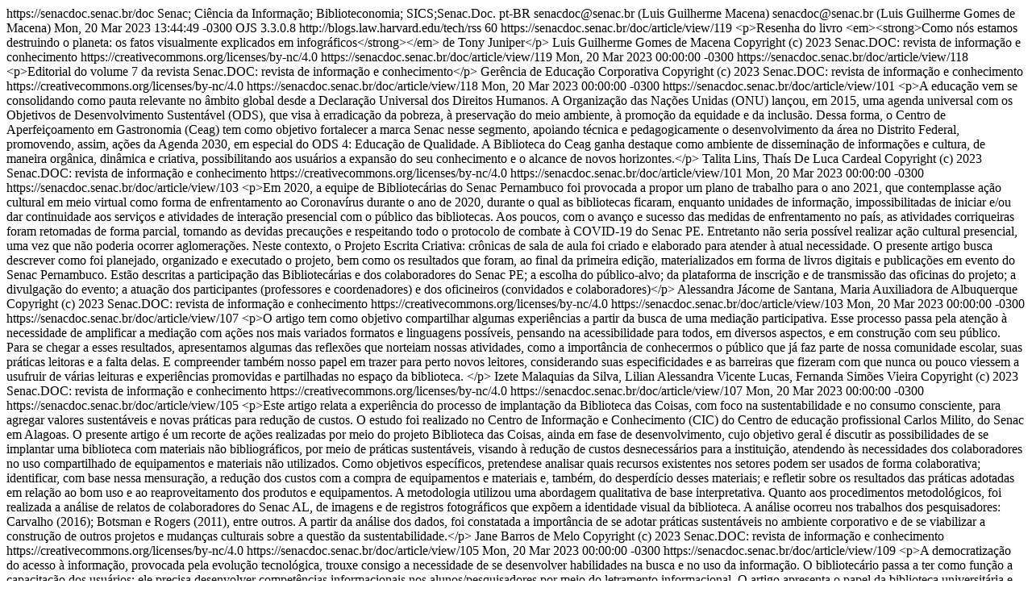

--- FILE ---
content_type: text/html; charset=utf-8
request_url: https://senacdoc.senac.br/doc/gateway/plugin/WebFeedGatewayPlugin/rss2
body_size: 6341
content:
<?xml version="1.0" encoding="utf-8"?>
<rss version="2.0" xmlns:dc="http://purl.org/dc/elements/1.1/" xmlns:cc="http://web.resource.org/cc/" xmlns:rdf="http://www.w3.org/1999/02/22-rdf-syntax-ns#">
	<channel>
				<title>Senac.DOC: revista de informação e conhecimento</title>
		<link>https://senacdoc.senac.br/doc</link>

							
		<description>Senac; Ciência da Informação; Biblioteconomia; SICS;Senac.Doc.</description>

							<language>pt-BR</language>
		
		
					<managingEditor>senacdoc@senac.br (Luis Guilherme Macena)</managingEditor>
		
					<webMaster>senacdoc@senac.br (Luis Guilherme Gomes de Macena)</webMaster>
		
								<pubDate>Mon, 20 Mar 2023 13:44:49 -0300</pubDate>
		
						
		<generator>OJS 3.3.0.8</generator>
		<docs>http://blogs.law.harvard.edu/tech/rss</docs>
		<ttl>60</ttl>

													<item>
										<title>Resenha</title>
					<link>https://senacdoc.senac.br/doc/article/view/119</link>
					<description>&lt;p&gt;Resenha do livro &lt;em&gt;&lt;strong&gt;Como nós estamos destruindo o planeta: os fatos visualmente explicados em infográficos&lt;/strong&gt;&lt;/em&gt; de Tony Juniper&lt;/p&gt;</description>

															<dc:creator>Luis Guilherme Gomes de Macena</dc:creator>
															
					<dc:rights>
						Copyright (c) 2023 Senac.DOC: revista de informação e conhecimento
						https://creativecommons.org/licenses/by-nc/4.0
					</dc:rights>
											<cc:license rdf:resource="https://creativecommons.org/licenses/by-nc/4.0" />
					
					<guid isPermaLink="true">https://senacdoc.senac.br/doc/article/view/119</guid>
																	<pubDate>Mon, 20 Mar 2023 00:00:00 -0300</pubDate>
									</item>
																<item>
										<title>Editorial</title>
					<link>https://senacdoc.senac.br/doc/article/view/118</link>
					<description>&lt;p&gt;Editorial do volume 7 da revista Senac.DOC: revista de informação e conhecimento&lt;/p&gt;</description>

															<dc:creator>Gerência de Educação Corporativa</dc:creator>
															
					<dc:rights>
						Copyright (c) 2023 Senac.DOC: revista de informação e conhecimento
						https://creativecommons.org/licenses/by-nc/4.0
					</dc:rights>
											<cc:license rdf:resource="https://creativecommons.org/licenses/by-nc/4.0" />
					
					<guid isPermaLink="true">https://senacdoc.senac.br/doc/article/view/118</guid>
																	<pubDate>Mon, 20 Mar 2023 00:00:00 -0300</pubDate>
									</item>
																<item>
										<title>Ações da biblioteca do CEAG como propulsora do ODS 4</title>
					<link>https://senacdoc.senac.br/doc/article/view/101</link>
					<description>&lt;p&gt;A educação vem se consolidando como pauta relevante no âmbito global desde a Declaração Universal dos Direitos Humanos. A Organização das Nações Unidas (ONU) lançou, em 2015, uma agenda universal com os Objetivos de Desenvolvimento Sustentável (ODS), que visa à erradicação da pobreza, à preservação do meio ambiente, à promoção da equidade e da inclusão. Dessa forma, o Centro de Aperfeiçoamento em Gastronomia (Ceag) tem como objetivo fortalecer a marca Senac nesse segmento, apoiando técnica e pedagogicamente o desenvolvimento da área no Distrito Federal, promovendo, assim, ações da Agenda 2030, em especial do ODS 4: Educação de Qualidade. A Biblioteca do Ceag ganha destaque como ambiente de disseminação de informações e cultura, de maneira orgânica, dinâmica e criativa, possibilitando aos usuários a expansão do seu conhecimento e o alcance de novos horizontes.&lt;/p&gt;</description>

															<dc:creator>Talita Lins, Thaís De Luca Cardeal</dc:creator>
															
					<dc:rights>
						Copyright (c) 2023 Senac.DOC: revista de informação e conhecimento
						https://creativecommons.org/licenses/by-nc/4.0
					</dc:rights>
											<cc:license rdf:resource="https://creativecommons.org/licenses/by-nc/4.0" />
					
					<guid isPermaLink="true">https://senacdoc.senac.br/doc/article/view/101</guid>
																	<pubDate>Mon, 20 Mar 2023 00:00:00 -0300</pubDate>
									</item>
											<item>
										<title>Senac PE – Projeto Escrita Criativa</title>
					<link>https://senacdoc.senac.br/doc/article/view/103</link>
					<description>&lt;p&gt;Em 2020, a equipe de Bibliotecárias do Senac Pernambuco foi provocada a propor um plano de trabalho para o ano 2021, que contemplasse ação cultural em meio virtual como forma de enfrentamento ao Coronavírus durante o ano de 2020, durante o qual as bibliotecas ficaram, enquanto unidades de informação, impossibilitadas de iniciar e/ou dar continuidade aos serviços e atividades de interação presencial com o público das bibliotecas. Aos poucos, com o avanço e sucesso das medidas de enfrentamento no país, as atividades corriqueiras foram retomadas de forma parcial, tomando as devidas precauções e respeitando todo o protocolo de combate à COVID-19 do Senac PE. Entretanto não seria possível realizar ação cultural presencial, uma vez que não poderia ocorrer aglomerações. Neste contexto, o Projeto Escrita Criativa: crônicas de sala de aula foi criado e elaborado para atender à atual necessidade. O presente artigo busca descrever como foi planejado, organizado e executado o projeto, bem como os resultados que foram, ao final da primeira edição, materializados em forma de livros digitais e publicações em evento do Senac Pernambuco. Estão descritas a participação das Bibliotecárias e dos colaboradores do Senac PE; a escolha do público-alvo; da plataforma de inscrição e de transmissão das oficinas do projeto; a divulgação do evento; a atuação dos participantes (professores e coordenadores) e dos oficineiros (convidados e colaboradores)&lt;/p&gt;</description>

															<dc:creator>Alessandra Jácome de Santana, Maria Auxiliadora de Albuquerque</dc:creator>
															
					<dc:rights>
						Copyright (c) 2023 Senac.DOC: revista de informação e conhecimento
						https://creativecommons.org/licenses/by-nc/4.0
					</dc:rights>
											<cc:license rdf:resource="https://creativecommons.org/licenses/by-nc/4.0" />
					
					<guid isPermaLink="true">https://senacdoc.senac.br/doc/article/view/103</guid>
																	<pubDate>Mon, 20 Mar 2023 00:00:00 -0300</pubDate>
									</item>
											<item>
										<title>A biblioteca na mediação acessível e inclusiva</title>
					<link>https://senacdoc.senac.br/doc/article/view/107</link>
					<description>&lt;p&gt;O artigo tem como objetivo compartilhar algumas experiências a partir da busca de uma mediação participativa. Esse processo passa pela atenção à necessidade de amplificar a mediação com ações nos mais variados formatos e linguagens possíveis, pensando na acessibilidade para todos, em diversos aspectos, e em construção com seu público. Para se chegar a esses resultados, apresentamos algumas das reflexões que norteiam nossas atividades, como a importância de conhecermos o público que já faz parte de nossa comunidade escolar, suas práticas leitoras e a falta delas. E compreender também nosso papel em trazer para perto novos leitores, considerando suas especificidades e as barreiras que fizeram com que nunca ou pouco viessem a usufruir de várias leituras e experiências promovidas e partilhadas no espaço da biblioteca. &lt;/p&gt;</description>

															<dc:creator>Izete Malaquias da Silva, Lilian Alessandra Vicente  Lucas, Fernanda Simões  Vieira</dc:creator>
															
					<dc:rights>
						Copyright (c) 2023 Senac.DOC: revista de informação e conhecimento
						https://creativecommons.org/licenses/by-nc/4.0
					</dc:rights>
											<cc:license rdf:resource="https://creativecommons.org/licenses/by-nc/4.0" />
					
					<guid isPermaLink="true">https://senacdoc.senac.br/doc/article/view/107</guid>
																	<pubDate>Mon, 20 Mar 2023 00:00:00 -0300</pubDate>
									</item>
											<item>
										<title>Biblioteca das coisas</title>
					<link>https://senacdoc.senac.br/doc/article/view/105</link>
					<description>&lt;p&gt;Este artigo relata a experiência do processo de implantação da Biblioteca das Coisas, com foco na sustentabilidade e no consumo consciente, para agregar valores sustentáveis e novas práticas para redução de custos. O estudo foi realizado no Centro de Informação e Conhecimento (CIC) do Centro de educação profissional Carlos Milito, do Senac em Alagoas. O presente artigo é um recorte de ações realizadas por meio do projeto Biblioteca das Coisas, ainda em fase de desenvolvimento, cujo objetivo geral é discutir as possibilidades de se implantar uma biblioteca com materiais não bibliográficos, por meio de práticas sustentáveis, visando à redução de custos desnecessários para a instituição, atendendo às necessidades dos colaboradores no uso compartilhado de equipamentos e materiais não utilizados. Como objetivos específicos, pretendese analisar quais recursos existentes nos setores podem ser usados de forma colaborativa; identificar, com base nessa mensuração, a redução dos custos com a compra de equipamentos e materiais e, também, do desperdício desses materiais; e refletir sobre os resultados das práticas adotadas em relação ao bom uso e ao reaproveitamento dos produtos e equipamentos. A metodologia utilizou uma abordagem qualitativa de base interpretativa. Quanto aos procedimentos metodológicos, foi realizada a análise de relatos de colaboradores do Senac AL, de imagens e de registros fotográficos que expõem a identidade visual da biblioteca. A análise ocorreu nos trabalhos dos pesquisadores: Carvalho (2016); Botsman e Rogers (2011), entre outros. A partir da análise dos dados, foi constatada a importância de se adotar práticas sustentáveis no ambiente corporativo e de se viabilizar a construção de outros projetos e mudanças culturais sobre a questão da sustentabilidade.&lt;/p&gt;</description>

															<dc:creator>Jane Barros de Melo</dc:creator>
															
					<dc:rights>
						Copyright (c) 2023 Senac.DOC: revista de informação e conhecimento
						https://creativecommons.org/licenses/by-nc/4.0
					</dc:rights>
											<cc:license rdf:resource="https://creativecommons.org/licenses/by-nc/4.0" />
					
					<guid isPermaLink="true">https://senacdoc.senac.br/doc/article/view/105</guid>
																	<pubDate>Mon, 20 Mar 2023 00:00:00 -0300</pubDate>
									</item>
											<item>
										<title>Papel da biblioteca e do bibliotecário no contexto da educação de usuários</title>
					<link>https://senacdoc.senac.br/doc/article/view/109</link>
					<description>&lt;p&gt;A democratização do acesso à informação, provocada pela evolução tecnológica, trouxe consigo a necessidade de se desenvolver habilidades na busca e no uso da informação. O bibliotecário passa a ter como função a capacitação dos usuários; ele precisa desenvolver competências informacionais nos alunos/pesquisadores por meio do letramento informacional. O artigo apresenta o papel da biblioteca universitária e do bibliotecário, trazendo o relato de experiência da Rede de Bibliotecas do Senac-DF, pontuando as principais dificuldades enfrentadas e sua evolução. Diante dos novos desafios, o presente trabalho enfatiza a importância de as bibliotecas se organizarem e pensarem seus serviços em torno das necessidades e preferências de seus usuários, pois elas não são para os livros – são para as pessoas.&lt;/p&gt;</description>

															<dc:creator>Mônica Coelho dos Reis  van Landuyt</dc:creator>
															
					<dc:rights>
						Copyright (c) 2023 Senac.DOC: revista de informação e conhecimento
						https://creativecommons.org/licenses/by-nc/4.0
					</dc:rights>
											<cc:license rdf:resource="https://creativecommons.org/licenses/by-nc/4.0" />
					
					<guid isPermaLink="true">https://senacdoc.senac.br/doc/article/view/109</guid>
																	<pubDate>Mon, 20 Mar 2023 00:00:00 -0300</pubDate>
									</item>
											<item>
										<title>Em busca dos ODS</title>
					<link>https://senacdoc.senac.br/doc/article/view/110</link>
					<description>&lt;p&gt;Objetiva-se refletir sobre o papel fundamental das bibliotecas como instituições capazes de promover em sua comunidade o desenvolvimento de competências informacionais ao lidar com o grande fluxo de informações da atualidade. Além disso, discute-se neste trabalho a importância das bibliotecas como espaços que fomentam o hábito da leitura e o prazer da literatura como possibilidades de humanização e de reflexões éticas. Essas duas características das bibliotecas e da atuação bibliotecária estão intimamente ligadas aos Objetivos do Desenvolvimento Sustentável (ODS), como será observado a partir de exemplos práticos realizados nas bibliotecas do Senac Lapa Tito e Francisco Matarazzo.&lt;/p&gt;</description>

															<dc:creator>Gilberto Bazarello Caires de Lima, Laiz Colosovski Lopes, Vera Lúcia Marques da Silva</dc:creator>
															
					<dc:rights>
						Copyright (c) 2023 Senac.DOC: revista de informação e conhecimento
						https://creativecommons.org/licenses/by-nc/4.0
					</dc:rights>
											<cc:license rdf:resource="https://creativecommons.org/licenses/by-nc/4.0" />
					
					<guid isPermaLink="true">https://senacdoc.senac.br/doc/article/view/110</guid>
																	<pubDate>Mon, 20 Mar 2023 00:00:00 -0300</pubDate>
									</item>
											<item>
										<title>Biblioteca para um mundo melhor</title>
					<link>https://senacdoc.senac.br/doc/article/view/114</link>
					<description>&lt;p&gt;A pandemia do coronavírus (covid-19), além de transformar o cotidiano, a relação com o trabalho, os costumes sociais e o estilo de vida, produziu mudanças na escola. Na prática pedagógica, o ensino remoto, a educação on-line com momentos síncronos e assíncronos, e a utilização de tecnologias digitais se tornaram realidade, com o uso de recursos didáticos que objetivaram facilitar a aprendizagem. O presente artigo busca relatar experiências&lt;br /&gt;e ressaltar o papel da biblioteca dentro do contexto pandêmico, descrevendo algumas ações promovidas pelo Senac Largo Treze e por seu núcleo, Senac Jardim Primavera. Pretende-se aqui identificar as ações promovidas pela biblioteca, conectadas com a agenda dos ODS (Objetivos de Desenvolvimento Sustentável), e de elencar as respostas oferecidas no fortalecimento do processo de aprendizagem em tempos de crise, como a instaurada pela covid-19. Além disso, objetiva provocar reflexões sobre o papel docente mediante as novas demandas educacionais e a importância da renovação entre os setores da escola, à luz das contribuições de David Lankes, Edgard Morin e Paulo Freire, buscando a melhoria constante da prática pedagógica.&lt;/p&gt;</description>

															<dc:creator>Audrey Batista  Ribeiro, Cristiane Prudenciano de  Souza, Ligia Costa, Vanessa Soares da Silva</dc:creator>
															
					<dc:rights>
						Copyright (c) 2022 Senac.DOC: revista de informação e conhecimento
						https://creativecommons.org/licenses/by-nc/4.0
					</dc:rights>
											<cc:license rdf:resource="https://creativecommons.org/licenses/by-nc/4.0" />
					
					<guid isPermaLink="true">https://senacdoc.senac.br/doc/article/view/114</guid>
																	<pubDate>Mon, 20 Mar 2023 00:00:00 -0300</pubDate>
									</item>
											<item>
										<title>Bibliotecas mistas como um espaço para a implementação do objetivo 4 da agenda 2030</title>
					<link>https://senacdoc.senac.br/doc/article/view/108</link>
					<description>&lt;p&gt;Entender novos conceitos é um desafio. Nesse ponto, o objetivo deste trabalho é apresentar o conceito de biblioteca escola e biblioteca universitária e o resultado da junção dessas duas tipologias, que as torna uma biblioteca mista. Além disso, revela como a biblioteca mista pode auxiliar na implementação da Agenda 2030, estabelecida pela Organização das Nações Unidas, em especial&lt;br /&gt;no que diz respeito ao Objetivo 4 – Educação de Qualidade. Dessa forma, existem inúmeras ações de integração dos diferentes públicos que podem ser executadas para aproveitar o espaço coletivo da biblioteca e ajudar no alcance da meta do&lt;br /&gt;desenvolvimento sustentável.&lt;/p&gt;</description>

															<dc:creator>Gabriel Justino de Souza, Camila da Silva Bravo, Erico Rodrigues Costa, Julia Alves dos Santos, Valéria Alexandre de Oliveira Fortunato</dc:creator>
															
					<dc:rights>
						Copyright (c) 2023 Senac.DOC: revista de informação e conhecimento
						https://creativecommons.org/licenses/by-nc/4.0
					</dc:rights>
											<cc:license rdf:resource="https://creativecommons.org/licenses/by-nc/4.0" />
					
					<guid isPermaLink="true">https://senacdoc.senac.br/doc/article/view/108</guid>
																	<pubDate>Mon, 20 Mar 2023 00:00:00 -0300</pubDate>
									</item>
											<item>
										<title>Kamishibai no Senac SP, Unidade de Jundiaí</title>
					<link>https://senacdoc.senac.br/doc/article/view/112</link>
					<description>&lt;p&gt;O Kamishibai, teatro japonês, passou a exisitir inicialmente no século 12, com a finalidade budista de transmitir informações aos analfabetos no Japão. Posteriormente, tornou-se cultura e ganhou o mundo com seu formato simples, porém com um potencial impactante de transmitir a informação oralmente e por meio de gravuras. Nesse formato, verificou-se a oportunidade de trabalhar vários pontos das marcas formativas propostas pelo Senac, pois possibilita o trabalho em grupo, já que o discente se encontra em um universo de integração com os demais. Também atende ao eixo da oralidade, fundamental para o desenvolvimento do indivíduo no que concerne ao domínio da língua – segundo a Base Nacional Comum Curricular (BNCC) –, bem como segue os preceitos dos Indicadores Brasileiros para os Objetivos de Desenvolvimento Sustentável (ODS).&lt;/p&gt;</description>

															<dc:creator>Jânio dos Santos  Mesquita, Marcelo  Schmidt, Marina Barbosa da Cruz Teixeira</dc:creator>
															
					<dc:rights>
						Copyright (c) 2023 Senac.DOC: revista de informação e conhecimento
						https://creativecommons.org/licenses/by-nc/4.0
					</dc:rights>
											<cc:license rdf:resource="https://creativecommons.org/licenses/by-nc/4.0" />
					
					<guid isPermaLink="true">https://senacdoc.senac.br/doc/article/view/112</guid>
																	<pubDate>Mon, 20 Mar 2023 00:00:00 -0300</pubDate>
									</item>
											<item>
										<title>Atividades Sarau de Leitura e Feira de Troca de Livros do Senac SP Unidade de Jundiaí com jovens aprendizes da cidade de Atibaia</title>
					<link>https://senacdoc.senac.br/doc/article/view/111</link>
					<description>&lt;p&gt;Com o intuito de promover a leitura, o letramento e a competência leitora – elementos essenciais para a formação cidadã do sujeito –, e contemplar o pilar da oralidade proposto pela Base Nacional Comum Curricular (BNCC), fundamental ao desenvolvimento do indivíduo e ao domínio da língua, para os relatos de casos com jovens aprendizes que serão aqui apresentados, utilizou-se o Sarau de Leitura e a Feira de Troca de Livros; bem como ferramenta motriz no incentivo à leitura, possibilitando a inclusão deles no conhecimento de forma prazerosa, sendo acolhidos e motivados. Tais iniciativas seguem os preceitos dos Indicadores Brasileiros para os Objetivos de Desenvolvimento Sustentável (ODS) da Organização das Nações Unidas (ONU), além de trabalhar vários pontos das marcas formativas propostas pelo Senac.&lt;/p&gt;</description>

															<dc:creator>Jânio dos Santos Mesquita, Marina Barbosa da Cruz Teixeira, Paula Cristina Rocha Ferreira Ferreira</dc:creator>
															
					<dc:rights>
						Copyright (c) 2023 Senac.DOC: revista de informação e conhecimento
						https://creativecommons.org/licenses/by-nc/4.0
					</dc:rights>
											<cc:license rdf:resource="https://creativecommons.org/licenses/by-nc/4.0" />
					
					<guid isPermaLink="true">https://senacdoc.senac.br/doc/article/view/111</guid>
																	<pubDate>Mon, 20 Mar 2023 00:00:00 -0300</pubDate>
									</item>
						</channel>
</rss>
